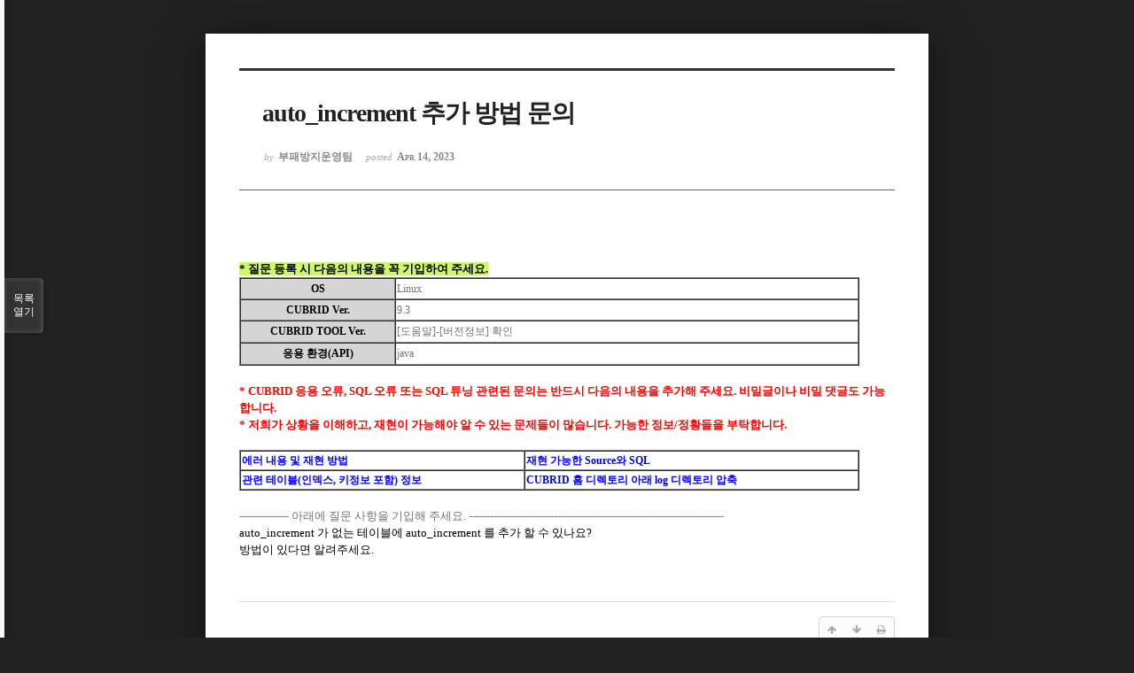

--- FILE ---
content_type: text/html; charset=UTF-8
request_url: https://www.cubrid.com/index.php?mid=qna&page=135&sort_index=title&order_type=desc&document_srl=3841552&listStyle=viewer
body_size: 6223
content:
<!DOCTYPE html>
<html lang="ko">
<head>
<!-- META -->
<meta charset="utf-8">
<meta name="Generator" content="XpressEngine">
<meta http-equiv="X-UA-Compatible" content="IE=edge">
<!-- TITLE -->
<title>CUBRID | Q&amp;A - auto_increment 추가 방법 문의</title>
<!-- CSS -->
<link rel="stylesheet" href="/common/css/xe.css" />
<link rel="stylesheet" href="/common/js/plugins/ui/jquery-ui.min.css?20250116060827" />
<link rel="stylesheet" href="https://maxcdn.bootstrapcdn.com/font-awesome/4.2.0/css/font-awesome.min.css" />
<link rel="stylesheet" href="/modules/board/skins/sketchbook5/css/board.css?20200713044502" />
<!--[if lt IE 9]><link rel="stylesheet" href="/modules/board/skins/sketchbook5/css/ie8.css?20170729171906" />
<![endif]--><link rel="stylesheet" href="/modules/board/skins/sketchbook5/css/print.css?20170729171906" media="print" />
<link rel="stylesheet" href="/modules/board/skins/sketchbook5/css/jquery.mCustomScrollbar.css?20170729171906" />
<link rel="stylesheet" href="/modules/editor/styles/ckeditor_light/style.css?20250116060827" />
<!-- JS -->
<script>
var current_url = "https://www.cubrid.com/?mid=qna&page=135&sort_index=title&order_type=desc&document_srl=3841552&listStyle=viewer";
var request_uri = "https://www.cubrid.com/";
var current_mid = "qna";
var waiting_message = "서버에 요청 중입니다. 잠시만 기다려주세요.";
var ssl_actions = new Array();
var default_url = "http://www.cubrid.com/";
var http_port = 80;var https_port = 443;var enforce_ssl = true;</script>
<!--[if lt IE 9]><script src="/common/js/jquery-1.x.js?20250116060827"></script>
<![endif]--><!--[if gte IE 9]><!--><script src="/common/js/jquery.js?20250116060827"></script>
<!--<![endif]--><script src="/common/js/modernizr.js?20250116060827"></script>
<script src="/common/js/x.js?20250116060827"></script>
<script src="/common/js/URI.js?20250116060827"></script>
<script src="/common/js/blankshield.min.js?20250116060827"></script>
<script src="/common/js/common.js?20250116060827"></script>
<script src="/common/js/js_app.js?20250116060827"></script>
<script src="/common/js/xml2json.js?20250116060827"></script>
<script src="/common/js/xml_handler.js?20250116060827"></script>
<script src="/common/js/xml_js_filter.js?20250116060827"></script>
<script src="/modules/board/tpl/js/board.js?20250116060826"></script>
<!-- RSS -->
<!-- ICON -->
<link rel="shortcut icon" href="https://www.cubrid.com/files/attach/xeicon/favicon.ico" /><link rel="apple-touch-icon" href="https://www.cubrid.com/files/attach/xeicon/mobicon.png" />
<!-- Global site tag (gtag.js) - Google Analytics -->
<script async src="https://www.googletagmanager.com/gtag/js?id=UA-108822134-1"></script>
<script>
  window.dataLayer = window.dataLayer || [];
  function gtag(){dataLayer.push(arguments);}
  gtag('js', new Date());

  gtag('config', 'UA-108822134-1');
</script>

<!-- Google Tag Manager -->
<script>(function(w,d,s,l,i){w[l]=w[l]||[];w[l].push({'gtm.start':
new Date().getTime(),event:'gtm.js'});var f=d.getElementsByTagName(s)[0],
j=d.createElement(s),dl=l!='dataLayer'?'&l='+l:'';j.async=true;j.src=
'https://www.googletagmanager.com/gtm.js?id='+i+dl;f.parentNode.insertBefore(j,f);
})(window,document,'script','dataLayer','GTM-WG9JGSC');</script>
<!-- End Google Tag Manager -->
<script src="https://kit.fontawesome.com/36c148352c.js" crossorigin="anonymous"></script>
<meta name="viewport" content="width=device-width, initial-scale=1, minimum-scale=1, maximum-scale=1, user-scalable=yes, target-densitydpi=medium-dpi" />
<style> .xe_content { font-family:"나눔고딕";font-size:13px; }</style>
<link rel="canonical" href="https://www.cubrid.com/qna/3841552" />
<meta name="description" content="* 질문 등록 시 다음의 내용을 꼭 기입하여 주세요. OS Linux CUBRID Ver. 9.3 CUBRID TOOL Ver. [도움말]-[버전정보] 확인 응용 환경(API) java * CUBRID 응용 오류, SQL 오류 또는 SQL 튜닝 관련된 문의는 반드시 다음의 내용을 추가해 주세요. 비밀글이나 비밀 댓글도 가능합니다. * 저희가 상황을 이해하고, 재현이 가능해야 알 수 있는 문제들이 많습니다. 가능한 정보/..." />
<meta property="og:locale" content="ko_KR" />
<meta property="og:type" content="article" />
<meta property="og:url" content="https://www.cubrid.com/qna/3841552" />
<meta property="og:title" content="CUBRID | Q&amp;amp;A - auto_increment 추가 방법 문의" />
<meta property="og:description" content="* 질문 등록 시 다음의 내용을 꼭 기입하여 주세요. OS Linux CUBRID Ver. 9.3 CUBRID TOOL Ver. [도움말]-[버전정보] 확인 응용 환경(API) java * CUBRID 응용 오류, SQL 오류 또는 SQL 튜닝 관련된 문의는 반드시 다음의 내용을 추가해 주세요. 비밀글이나 비밀 댓글도 가능합니다. * 저희가 상황을 이해하고, 재현이 가능해야 알 수 있는 문제들이 많습니다. 가능한 정보/..." />
<meta property="article:published_time" content="2023-04-14T17:33:14+00:00" />
<meta property="article:modified_time" content="2023-04-14T17:59:27+00:00" />
<style data-id="bdCss">
.bd em,.bd .color{color:#333333;}
.bd .shadow{text-shadow:1px 1px 1px ;}
.bd .bolder{color:#333333;text-shadow:2px 2px 4px ;}
.bd .bg_color{background-color:#333333;}
.bd .bg_f_color{background-color:#333333;background:-webkit-linear-gradient(#FFF -50%,#333333 50%);background:linear-gradient(to bottom,#FFF -50%,#333333 50%);}
.bd .border_color{border-color:#333333;}
.bd .bx_shadow{box-shadow:0 0 2px ;}
.viewer_with.on:before{background-color:#333333;box-shadow:0 0 2px #333333;}
.bd_zine.zine li:first-child,.bd_tb_lst.common_notice tr:first-child td{margin-top:2px;border-top:1px solid #DDD}
.bd_zine .info b,.bd_zine .info a{color:;}
.bd_zine.card h3{color:#333333;}
</style>
<style>
body,input,textarea,select,button,table{font-family:;}
#viewer .rd_trb,#viewer #trackback{display:none}
</style><script>
//<![CDATA[
xe.current_lang = "ko";
xe.cmd_find = "찾기";
xe.cmd_cancel = "취소";
xe.cmd_confirm = "확인";
xe.msg_no_root = "루트는 선택 할 수 없습니다.";
xe.msg_no_shortcut = "바로가기는 선택 할 수 없습니다.";
xe.msg_select_menu = "대상 메뉴 선택";
//]]>
</script>
</head>
<body class="viewer_blk">
<!--#JSPLUGIN:ui--><script>//<![CDATA[
var lang_type = "ko";
var bdLogin = "로그인 하시겠습니까?@https://www.cubrid.com/index.php?mid=qna&page=135&sort_index=title&order_type=desc&document_srl=3841552&listStyle=viewer&act=dispMemberLoginForm";
jQuery(function($){
	board('#bd_3790699_3841552');
});
//]]></script>

<div id="viewer" class="white viewer_style rd_nav_blk">
	<div id="bd_3790699_3841552" class="bd clear   hover_effect" data-default_style="viewer" data-bdFilesType="" data-bdNavSide="N" style="max-width:px">
		<div id="rd_ie" class="ie8_only"><i class="tl"></i><i class="tc"></i><i class="tr"></i><i class="ml"></i><i class="mr"></i><i class="bl"></i><i class="bc"></i><i class="br"></i></div>
		<div class="rd rd_nav_style2 clear" style="padding:;" data-docSrl="3841552">
	
	<div class="rd_hd clear" style="">
		
				
		<div class="blog v" style="text-align:;;">
			<div class="top_area ngeb np_18px" style="text-align:">
															</div>
			<h1 class="font ngeb" style=";-webkit-animation-name:rd_h1_v;-moz-animation-name:rd_h1_v;animation-name:rd_h1_v;">auto_increment 추가 방법 문의</h1>						<div class="btm_area ngeb np_18px" style="text-align:"> 
								<span><small>by </small><b>부패방지운영팀</b></span>				<span title="2023.04.14 17:33"><small>posted </small><b class="date">Apr 14, 2023</b></span>															</div>
		</div>		
				
				
				
				
				<div class="rd_nav_side" style="display:none;">
			<div class="rd_nav img_tx fr m_btn_wrp">
		<div class="help bubble left m_no">
		<a class="text" href="#" onclick="jQuery(this).next().fadeToggle();return false;">?</a>
		<div class="wrp">
			<div class="speech">
				<h4>단축키</h4>
				<p><strong><i class="fa fa-long-arrow-left"></i><span class="blind">Prev</span></strong>이전 문서</p>
				<p><strong><i class="fa fa-long-arrow-right"></i><span class="blind">Next</span></strong>다음 문서</p>
				<p><strong>ESC</strong>닫기</p>			</div>
			<i class="edge"></i>
			<i class="ie8_only bl"></i><i class="ie8_only br"></i>
		</div>
	</div>	<a class="tg_btn2 bubble m_no" href="#" data-href=".bd_font_select" title="글꼴 선택"><strong>가</strong><i class="arrow down"></i></a>	<a class="font_plus bubble" href="#" title="크게"><i class="fa fa-search-plus"></i><b class="tx">크게</b></a>
	<a class="font_minus bubble" href="#" title="작게"><i class="fa fa-search-minus"></i><b class="tx">작게</b></a>
			<a class="back_to bubble m_no" href="#bd_3790699_3841552" title="위로"><i class="fa fa-arrow-up"></i><b class="tx">위로</b></a>
	<a class="back_to bubble m_no" href="#rd_end_3841552" title="(목록) 아래로"><i class="fa fa-arrow-down"></i><b class="tx">아래로</b></a>
	<a class="comment back_to bubble if_viewer m_no" href="#3841552_comment" title="댓글로 가기"><i class="fa fa-comment"></i><b class="tx">댓글로 가기</b></a>
	<a class="print_doc bubble m_no this" href="https://www.cubrid.com/index.php?mid=qna&amp;page=135&amp;sort_index=title&amp;order_type=desc&amp;document_srl=3841552&amp;listStyle=viewer" title="인쇄"><i class="fa fa-print"></i><b class="tx">인쇄</b></a>			</div>		</div>			</div>
	
		
	<div class="rd_body clear">
		
				
				
				<article><!--BeforeDocument(3841552,3841548)--><div class="document_3841552_3841548 xe_content"><p><br /><span style="background-color:#CEF76E;"><b>* 질문 등록 시 다음의 내용을 꼭 기입하여 주세요.</b></span></p>

<table border="1" cellspacing="0" width="700" style="height:100px;"><tbody><tr><td bgcolor="#D5D5D5">
			<center><b>OS</b></center>
			</td>
			<td width="75%"><font color="#747474">Linux</font></td>
		</tr><tr><td bgcolor="#D5D5D5">
			<center><b>CUBRID Ver.</b></center>
			</td>
			<td width="75%"><font color="#747474">9.3</font></td>
		</tr><tr><td bgcolor="#D5D5D5">
			<center><b>CUBRID TOOL Ver.</b></center>
			</td>
			<td width="75%"><font color="#747474">[도움말]-[버전정보] 확인</font></td>
		</tr><tr><td bgcolor="#D5D5D5">
			<center><b>응용 환경(API)</b></center>
			</td>
			<td width="75%"><font color="#747474">java</font></td>
		</tr></tbody></table><p><br /><b><font color="#FF0000">* CUBRID 응용 오류, SQL 오류 또는 SQL 튜닝 관련된 문의는 반드시 다음의 내용을 추가해 주세요. 비밀글이나 비밀 댓글도 가능합니다.<br />
* 저희가 상황을 이해하고, 재현이 가능해야 알 수 있는 문제들이 많습니다. 가능한 정보/정황들을 부탁합니다.</font></b></p>

<p> </p>

<table border="1" cellspacing="0" width="700"><tbody><tr><td><font color="#0100FF"><b>에러 내용 및 재현 방법</b></font></td>
			<td><font color="#0100FF"><b>재현 가능한 Source와 SQL</b></font></td>
		</tr><tr><td><font color="#0100FF"><b>관련 테이블(인덱스, 키정보 포함) 정보</b></font></td>
			<td><font color="#0100FF"><b>CUBRID 홈 디렉토리 아래 log 디렉토리 압축</b></font></td>
		</tr></tbody></table><p><br /><font color="#747474">-------------- 아래에 질문 사항을 기입해 주세요. ------------------------------------------------------------------------</font><br />
auto_increment 가 없는 테이블에 auto_increment 를 추가 할 수 있나요?</p>

<p>방법이 있다면 알려주세요.</p>

<p> </p></div><!--AfterDocument(3841552,3841548)--></article>
				
					</div>
	
	<div class="rd_ft">
		
				
		<div class="bd_prev_next clear">
					</div>		
				
						
        
				
		<div class="rd_ft_nav clear">
						
						
						<div class="rd_nav img_tx fr m_btn_wrp">
				<a class="back_to bubble m_no" href="#bd_3790699_3841552" title="위로"><i class="fa fa-arrow-up"></i><b class="tx">위로</b></a>
	<a class="back_to bubble m_no" href="#rd_end_3841552" title="(목록) 아래로"><i class="fa fa-arrow-down"></i><b class="tx">아래로</b></a>
	<a class="comment back_to bubble if_viewer m_no" href="#3841552_comment" title="댓글로 가기"><i class="fa fa-comment"></i><b class="tx">댓글로 가기</b></a>
	<a class="print_doc bubble m_no this" href="https://www.cubrid.com/index.php?mid=qna&amp;page=135&amp;sort_index=title&amp;order_type=desc&amp;document_srl=3841552&amp;listStyle=viewer" title="인쇄"><i class="fa fa-print"></i><b class="tx">인쇄</b></a>			</div>					</div>
	</div>
	
		
	</div>
<hr id="rd_end_3841552" class="rd_end clear" />		<div id="viewer_lst" class="">
			<button type="button" id="viewer_lst_tg" class="ngeb bg_color">목록<br /><span class="tx_open">열기</span><span class="tx_close">닫기</span></button>
			<h3 class="ui_font">Articles</h3>
			<div id="viewer_lst_scroll">
				<ul>
					<li>
						<a class="clear" href="https://www.cubrid.com/index.php?mid=qna&amp;page=135&amp;sort_index=title&amp;order_type=desc&amp;document_srl=3796920&amp;listStyle=viewer">
														<span class="tl">cubrid.jdbc.dirver.CUBRIDDriver 에러<b>4</b></span>
							<span class="meta"><strong>논픽션Lover</strong>2009.06.30 16:46</span>
						</a>
					</li><li>
						<a class="clear" href="https://www.cubrid.com/index.php?mid=qna&amp;page=135&amp;sort_index=title&amp;order_type=desc&amp;document_srl=3798501&amp;listStyle=viewer">
														<span class="tl">cubrid.conf의 max_clients가 안늘어납니다.<b>4</b></span>
							<span class="meta"><strong>김현성</strong>2010.06.12 06:51</span>
						</a>
					</li><li>
						<a class="clear" href="https://www.cubrid.com/index.php?mid=qna&amp;page=135&amp;sort_index=title&amp;order_type=desc&amp;document_srl=3821087&amp;listStyle=viewer">
														<span class="tl">cubrid.conf 에 'oracle_style_empty_string=yes' 설정 후, 매니저 내 테이블 목록이 ...<b>4</b></span>
							<span class="meta"><strong>shuaiT80</strong>2019.01.31 15:21</span>
						</a>
					</li><li>
						<a class="clear" href="https://www.cubrid.com/index.php?mid=qna&amp;page=135&amp;sort_index=title&amp;order_type=desc&amp;document_srl=3824516&amp;listStyle=viewer">
														<span class="tl">cubrid.conf 설정 질문 드립니다.<b>2</b></span>
							<span class="meta"><strong>지옥성녀은비</strong>2019.11.12 16:51</span>
						</a>
					</li><li>
						<a class="clear" href="https://www.cubrid.com/index.php?mid=qna&amp;page=135&amp;sort_index=title&amp;order_type=desc&amp;document_srl=3798385&amp;listStyle=viewer">
														<span class="tl">cubrid.conf 가 database 생성 디렉토리에 있는데...<b>3</b></span>
							<span class="meta"><strong>배워볼까</strong>2010.05.18 19:18</span>
						</a>
					</li><li>
						<a class="clear" href="https://www.cubrid.com/index.php?mid=qna&amp;page=135&amp;sort_index=title&amp;order_type=desc&amp;document_srl=3821582&amp;listStyle=viewer">
														<span class="tl">cubrid-node 쿼리 응답 없음<b>1</b></span>
							<span class="meta"><strong>바삭상자</strong>2019.03.08 17:40</span>
						</a>
					</li><li>
						<a class="clear" href="https://www.cubrid.com/index.php?mid=qna&amp;page=135&amp;sort_index=title&amp;order_type=desc&amp;document_srl=3823427&amp;listStyle=viewer">
							<span class="tmb"><img src="https://www.cubrid.com/files/thumbnails/427/823/003/90x90.crop.jpg?20190725092412" alt="" /></span>							<span class="tl">cubrid-jdbc를 사용하며, 메모리 leak과 관련하여 문의드립니다.<b>1</b></span>
							<span class="meta"><strong>메로나</strong>2019.07.25 18:22</span>
						</a>
					</li><li>
						<a class="clear" href="https://www.cubrid.com/index.php?mid=qna&amp;page=135&amp;sort_index=title&amp;order_type=desc&amp;document_srl=3832970&amp;listStyle=viewer">
							<span class="tmb"><img src="https://www.cubrid.com/files/thumbnails/970/832/003/90x90.crop.jpg?20210819085702" alt="" /></span>							<span class="tl">cubrid 함수 한글 깨짐 현상<b>6</b></span>
							<span class="meta"><strong>cubrid초보</strong>2021.08.19 17:19</span>
						</a>
					</li><li>
						<a class="clear" href="https://www.cubrid.com/index.php?mid=qna&amp;page=135&amp;sort_index=title&amp;order_type=desc&amp;document_srl=3841109&amp;listStyle=viewer">
														<span class="tl">cubrid 파라미터 바인딩<b>3</b></span>
							<span class="meta"><strong>DJ</strong>2023.03.14 09:24</span>
						</a>
					</li><li>
						<a class="clear" href="https://www.cubrid.com/index.php?mid=qna&amp;page=135&amp;sort_index=title&amp;order_type=desc&amp;document_srl=3830735&amp;listStyle=viewer">
														<span class="tl">cubrid 중지 현상 문의<b>5</b></span>
							<span class="meta"><strong>passik89</strong>2021.02.18 08:41</span>
						</a>
					</li><li>
						<a class="clear" href="https://www.cubrid.com/index.php?mid=qna&amp;page=135&amp;sort_index=title&amp;order_type=desc&amp;document_srl=3804399&amp;listStyle=viewer">
														<span class="tl">cubrid 이중화 문의좀드립니다<b>3</b></span>
							<span class="meta"><strong>곰팅팅이</strong>2016.03.25 05:45</span>
						</a>
					</li><li>
						<a class="clear" href="https://www.cubrid.com/index.php?mid=qna&amp;page=135&amp;sort_index=title&amp;order_type=desc&amp;document_srl=3820757&amp;listStyle=viewer">
														<span class="tl">cubrid 의 데이터베이스 폴더 하위의 lob 폴더 내의 파일들의 정체는?<b>1</b></span>
							<span class="meta"><strong>예림이아빠</strong>2019.01.09 17:57</span>
						</a>
					</li><li>
						<a class="clear" href="https://www.cubrid.com/index.php?mid=qna&amp;page=135&amp;sort_index=title&amp;order_type=desc&amp;document_srl=3802593&amp;listStyle=viewer">
														<span class="tl">cubrid 예약어 level 문의 드립니다<b>1</b></span>
							<span class="meta"><strong>잘될꺼야</strong>2014.03.14 02:39</span>
						</a>
					</li><li>
						<a class="clear" href="https://www.cubrid.com/index.php?mid=qna&amp;page=135&amp;sort_index=title&amp;order_type=desc&amp;document_srl=3839797&amp;listStyle=viewer">
							<span class="tmb"><img src="https://www.cubrid.com/files/thumbnails/797/839/003/90x90.crop.jpg?20221201040844" alt="" /></span>							<span class="tl">cubrid 엔진 설치 오류<b>1</b></span>
							<span class="meta"><strong>minsung</strong>2022.12.01 12:58</span>
						</a>
					</li><li>
						<a class="clear" href="https://www.cubrid.com/index.php?mid=qna&amp;page=135&amp;sort_index=title&amp;order_type=desc&amp;document_srl=3832639&amp;listStyle=viewer">
														<span class="tl">cubrid 에서 tibero로 마이그레이션을 하고 싶은데 CMT툴에서 지원이 가능한지요?<b>1</b></span>
							<span class="meta"><strong>덴드로비움</strong>2021.07.12 09:56</span>
						</a>
					</li><li>
						<a class="clear" href="https://www.cubrid.com/index.php?mid=qna&amp;page=135&amp;sort_index=title&amp;order_type=desc&amp;document_srl=3801689&amp;listStyle=viewer">
														<span class="tl">cubrid 에는 oracle 과 같은 Dictionary View 테이블이 없나요?<b>1</b></span>
							<span class="meta"><strong>mwpark</strong>2013.05.28 02:40</span>
						</a>
					</li><li>
						<a class="clear" href="https://www.cubrid.com/index.php?mid=qna&amp;page=135&amp;sort_index=title&amp;order_type=desc&amp;document_srl=3796578&amp;listStyle=viewer">
														<span class="tl">cubrid 없이 php ext 설치를 원합니다.<b>2</b></span>
							<span class="meta"><strong>송효진</strong>2009.04.04 09:07</span>
						</a>
					</li><li>
						<a class="clear" href="https://www.cubrid.com/index.php?mid=qna&amp;page=135&amp;sort_index=title&amp;order_type=desc&amp;document_srl=3846527&amp;listStyle=viewer">
														<span class="tl">cubrid 업데이트 후 쿼리 관련 문의<b>1</b></span>
							<span class="meta"><strong>오수섭</strong>2024.10.02 13:16</span>
						</a>
					</li><li>
						<a class="clear" href="https://www.cubrid.com/index.php?mid=qna&amp;page=135&amp;sort_index=title&amp;order_type=desc&amp;document_srl=3802739&amp;listStyle=viewer">
														<span class="tl">cubrid 업그레이드관련 문의합니다.<b>1</b></span>
							<span class="meta"><strong>발칙한녀석</strong>2014.04.19 01:09</span>
						</a>
					</li><li>
						<a class="clear" href="https://www.cubrid.com/index.php?mid=qna&amp;page=135&amp;sort_index=title&amp;order_type=desc&amp;document_srl=3803094&amp;listStyle=viewer">
														<span class="tl">cubrid 암복호화 관련 문의 입니다. 오라클 crypto같은 기능이 있는지요?<b>1</b></span>
							<span class="meta"><strong>나라라라</strong>2014.08.07 20:26</span>
						</a>
					</li>				</ul>
			</div>
			<div id="viewer_pn" class="bd_pg clear">
								 
				<a href="https://www.cubrid.com/index.php?mid=qna&amp;page=130&amp;sort_index=title&amp;order_type=desc&amp;document_srl=3841552&amp;listStyle=viewer">130</a>								 
				<a href="https://www.cubrid.com/index.php?mid=qna&amp;page=131&amp;sort_index=title&amp;order_type=desc&amp;document_srl=3841552&amp;listStyle=viewer">131</a>								 
				<a href="https://www.cubrid.com/index.php?mid=qna&amp;page=132&amp;sort_index=title&amp;order_type=desc&amp;document_srl=3841552&amp;listStyle=viewer">132</a>								 
				<a href="https://www.cubrid.com/index.php?mid=qna&amp;page=133&amp;sort_index=title&amp;order_type=desc&amp;document_srl=3841552&amp;listStyle=viewer">133</a>								 
				<a href="https://www.cubrid.com/index.php?mid=qna&amp;page=134&amp;sort_index=title&amp;order_type=desc&amp;document_srl=3841552&amp;listStyle=viewer">134</a>								<strong class="this">135</strong> 
												 
				<a href="https://www.cubrid.com/index.php?mid=qna&amp;page=136&amp;sort_index=title&amp;order_type=desc&amp;document_srl=3841552&amp;listStyle=viewer">136</a>								 
				<a href="https://www.cubrid.com/index.php?mid=qna&amp;page=137&amp;sort_index=title&amp;order_type=desc&amp;document_srl=3841552&amp;listStyle=viewer">137</a>								 
				<a href="https://www.cubrid.com/index.php?mid=qna&amp;page=138&amp;sort_index=title&amp;order_type=desc&amp;document_srl=3841552&amp;listStyle=viewer">138</a>								 
				<a href="https://www.cubrid.com/index.php?mid=qna&amp;page=139&amp;sort_index=title&amp;order_type=desc&amp;document_srl=3841552&amp;listStyle=viewer">139</a>							</div>			<button type="button" class="tg_close2" onClick="jQuery('#viewer_lst_tg').click();">X</button>
		</div>		</div></div><script type="text/javascript" src="//wcs.naver.net/wcslog.js"></script> <script type="text/javascript"> if(!wcs_add) var wcs_add = {}; wcs_add["wa"] = "50270226a3ff"; wcs_do(); </script><!-- ETC -->
<div class="wfsr"></div>
<script src="/files/cache/js_filter_compiled/d046d1841b9c79c545b82d3be892699d.ko.compiled.js?20250219043913"></script><script src="/files/cache/js_filter_compiled/1bdc15d63816408b99f674eb6a6ffcea.ko.compiled.js?20250219043913"></script><script src="/files/cache/js_filter_compiled/9b007ee9f2af763bb3d35e4fb16498e9.ko.compiled.js?20250219043912"></script><script src="/common/js/plugins/ui/jquery-ui.min.js?20250116060827"></script><script src="/common/js/plugins/ui/jquery.ui.datepicker-ko.js?20250116060827"></script><script src="/modules/board/skins/sketchbook5/js/imagesloaded.pkgd.min.js?20170729171906"></script><script src="/modules/board/skins/sketchbook5/js/jquery.cookie.js?20170729171906"></script><script src="/modules/editor/skins/xpresseditor/js/xe_textarea.js?20150803123340"></script><script src="/modules/board/skins/sketchbook5/js/jquery.autogrowtextarea.min.js?20170729171906"></script><script src="/modules/board/skins/sketchbook5/js/board.js?20170729171906"></script><script src="/modules/board/skins/sketchbook5/js/viewer.js?20170729171906"></script><script src="/modules/board/skins/sketchbook5/js/jquery.mousewheel.min.js?20170729171906"></script><script src="/modules/board/skins/sketchbook5/js/jquery.mCustomScrollbar.min.js?20170729171906"></script></body>
</html>
